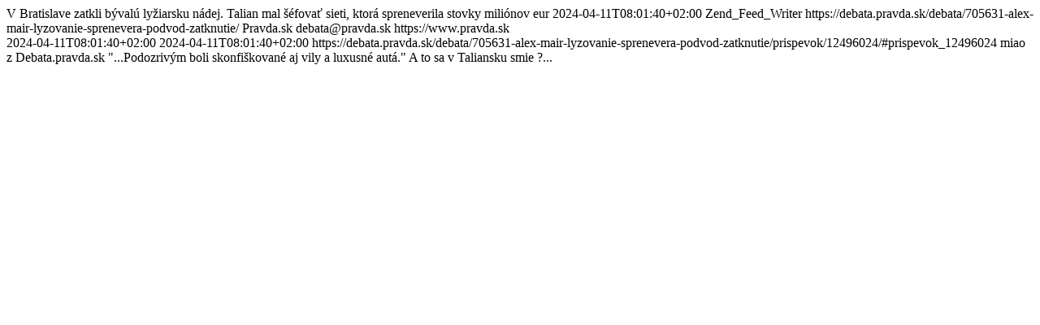

--- FILE ---
content_type: text/html; charset=UTF-8
request_url: https://debata.pravda.sk/debata/705631-alex-mair-lyzovanie-sprenevera-podvod-zatknutie/rss/
body_size: 610
content:
<?xml version="1.0" encoding="UTF-8"?>
<feed xmlns="http://www.w3.org/2005/Atom">
  <title type="text">Pravda.sk - Debata - V Bratislave zatkli bývalú lyžiarsku nádej. Talian mal šéfovať sieti, ktorá spreneverila stovky miliónov eur</title>
  <subtitle type="text">V Bratislave zatkli bývalú lyžiarsku nádej. Talian mal šéfovať sieti, ktorá spreneverila stovky miliónov eur</subtitle>
  <updated>2024-04-11T08:01:40+02:00</updated>
  <generator uri="http://framework.zend.com" version="1.12.19">Zend_Feed_Writer</generator>
  <link rel="alternate" type="text/html" href="https://debata.pravda.sk/debata/705631-alex-mair-lyzovanie-sprenevera-podvod-zatknutie/"/>
  <link rel="self" type="application/atom+xml" href="https://debata.pravda.sk/debata/705631-alex-mair-lyzovanie-sprenevera-podvod-zatknutie/rss/"/>
  <id>https://debata.pravda.sk/debata/705631-alex-mair-lyzovanie-sprenevera-podvod-zatknutie/</id>
  <author>
    <name>Pravda.sk</name>
    <email>debata@pravda.sk</email>
    <uri>https://www.pravda.sk</uri>
  </author>
  <entry xmlns:xhtml="http://www.w3.org/1999/xhtml">
    <title type="html"><![CDATA[miao z Debata.pravda.sk]]></title>
    <summary type="html"><![CDATA[ &quot;...Podozrivým boli skonfiškované aj vily a luxusné autá.&quot;  A to sa v Taliansku smie ?...]]></summary>
    <published>2024-04-11T08:01:40+02:00</published>
    <updated>2024-04-11T08:01:40+02:00</updated>
    <link rel="alternate" type="text/html" href="https://debata.pravda.sk/debata/705631-alex-mair-lyzovanie-sprenevera-podvod-zatknutie/prispevok/12496024/#prispevok_12496024"/>
    <id>https://debata.pravda.sk/debata/705631-alex-mair-lyzovanie-sprenevera-podvod-zatknutie/prispevok/12496024/#prispevok_12496024</id>
    <author>
      <name>miao z Debata.pravda.sk</name>
    </author>
    <content xmlns:xhtml="http://www.w3.org/1999/xhtml" type="xhtml">
      <xhtml:div xmlns:xhtml="http://www.w3.org/1999/xhtml">"...Podozrivým boli skonfiškované aj vily a luxusné autá." A to sa
v Taliansku smie ?...</xhtml:div>
    </content>
  </entry>
</feed>
